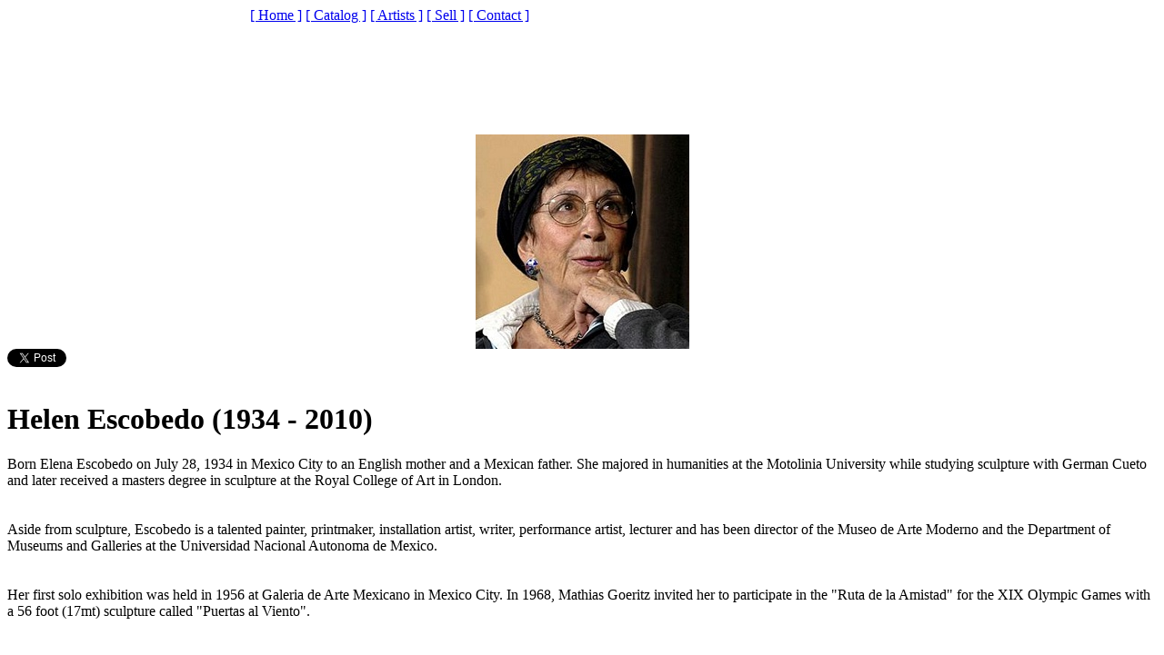

--- FILE ---
content_type: text/html; charset=UTF-8
request_url: https://www.artspawn.com/artists/Helen_Escobedo/
body_size: 6841
content:
<!DOCTYPE html PUBLIC "-//W3C//DTD XHTML 1.0 Transitional//EN" "https://www.w3.org/TR/xhtml1/DTD/xhtml1-transitional.dtd">
<html xmlns="https://www.w3.org/1999/xhtml" xml:lang="" lang="" itemscope itemtype="https://schema.org/Person">
<head>
<meta name="description" content="Biography and artwork by Helen Escobedo available at Artspawn.">
<meta name="keywords" content="" />
<meta name="Classification" content="" />
<meta http-equiv="Content-Type" content="text/html; charset=UTF-8" />
<title>Helen Escobedo - biography and artwork available at Artspawn</title>
<link href="https://www.artspawn.com/css/layout.css" rel="stylesheet" type="text/css" />
<link href="https://www.artspawn.com/css/textos.css" rel="stylesheet" type="text/css" />
<link href="https://www.artspawn.com/css/catalogue.css" rel="stylesheet" type="text/css" />
<link href="https://www.artspawn.com/css/bio.css" rel="stylesheet" type="text/css" />
<link href="https://www.artspawn.com/css/sIFR-screen.css" rel="stylesheet" type="text/css" media="screen" />
<link href="https://www.artspawn.com/css/sIFR-print.css" rel="stylesheet" type="text/css" media="print" />
<script src="https://www.artspawn.com/js/sifr.js" type="text/javascript"></script>
<script src="https://www.artspawn.com/js/sifr-addons.js" type="text/javascript"></script>
<link rel="stylesheet" type="text/css" href="https://www.artspawn.com/css/jquery.ad-gallery.css" />
<script type="text/javascript" src="https://www.artspawn.com/js/jquery.min.js"></script>
<script type="text/javascript" src="https://www.artspawn.com/js/jquery.ad-gallery.js"></script>
<script type="text/javascript">
$(function() {
var galleries = $('.ad-gallery').adGallery();
});
</script>
<meta property="og:title" content="Helen Escobedo" />
<meta property="og:type" content="public_figure" />
<meta property="og:url" content="https://www.artspawn.com/artists/Helen_Escobedo/" />
<meta property="og:image" content="https://www.artspawn.com/artists/Helen_Escobedo/profile.jpg" />
<meta property="og:site_name" content="Artspawn" />
<meta property="fb:app_id" content="310697502419542" />
<meta itemprop="name" content="Helen Escobedo">
<meta itemprop="description" content=""Biography and artwork by Helen Escobedo available at Artspawn."">
<meta itemprop="image" content="https://www.artspawn.com/artists/Helen_Escobedo/profile.jpg">
<script type="text/javascript">

  var _gaq = _gaq || [];
  _gaq.push(['_setAccount', ' & GoogleAnalytics & ']);
  _gaq.push(['_trackPageview']);

 (function() {
   var ga = document.createElement('script'); ga.type = 'text/javascript'; ga.async = true;
    ga.src = ('https:' == document.location.protocol ? 'https://ssl' : 'https://www') + '.google-analytics.com/ga.js';
    var s = document.getElementsByTagName('script')[0]; s.parentNode.insertBefore(ga, s);
  })();

</script>
</head>

<body><div class="wrapper">
<iframe src=https://www.artspawn.com/header.html frameborder=0 scrolling=no height=140 width=840 marginheight=0 marginwidth=0></iframe>
<div id="bio">
<div class="left">
<center><img src="https://www.artspawn.com/artists/Helen_Escobedo/profile.jpg"  /></center>
</div>
<div class="right">
<span class="facebook">
<div id="fb-root">
<script src="https://connect.facebook.net/en_US/all.js#xfbml=1"></script>
<fb:like href="https://www.artspawn.com/artists/Helen_Escobedo" layout="button_count" show_faces="false" width="100"></fb:like>
</div>
</span>
<span class="googleplus">
<g:plusone size="medium"></g:plusone>
<script type="text/javascript">
  (function() {
    var po = document.createElement('script'); po.type = 'text/javascript'; po.async = true;
    po.src = 'https://apis.google.com/js/plusone.js';
    var s = document.getElementsByTagName('script')[0]; s.parentNode.insertBefore(po, s);
  })();
</script>
</span>
<span class="twitter">
<a href="https://twitter.com/share" class="twitter-share-button" data-count="none" data-via="Artspawngallery">Tweet</a><script type="text/javascript" src="https://platform.twitter.com/widgets.js"></script>
</span>
<div class="clear">
﻿<h1>Helen Escobedo (1934 - 2010)</h1>
<p>Born Elena Escobedo on July 28, 1934 in Mexico City to an English mother and a Mexican father. She majored in humanities at the Motolinia University while studying sculpture with German Cueto and later received a masters degree in sculpture at the Royal College of Art in London. <br><br><br>Aside from sculpture, Escobedo is a talented painter, printmaker, installation artist, writer, performance artist, lecturer and has been director of the Museo de Arte Moderno and the Department of Museums and Galleries at the Universidad Nacional Autonoma de Mexico.<br><br><br>Her first solo exhibition was held in 1956 at Galeria de Arte Mexicano in Mexico City. In 1968, Mathias Goeritz invited her to participate in the "Ruta de la Amistad" for the XIX Olympic Games with a 56 foot (17mt) sculpture called "Puertas al Viento".<br><br><br>Her art has spanned the globe from New Zealand to Germany, Israel, England, Canada, the United States and Latin America. She was a member of The Royal Academies for Science and the Arts of Belgium and received a Guggenheim fellowship in 1991. Helen Escobedo died on September 16, 2010 in Mexico City.</p></div>
</div>
</div><div id="catalogue"><img src="https://www.artspawn.com/css/img/bullet.png" width="41" height="31" /><span class="h1">We currently have no works by this artist</span><p>Do you have a work by Helen Escobedo that you wish to sell. <a href=https://www.artspawn.com/sell>Please fill out the form here</a></p>.</div>
<div id="footer">
<div class="wrapper">
﻿<div class="wrapper">
	<img src="https://www.artspawn.com/css/img/logo_peq.jpg" width="36" height="32" alt="Artspawn" class="logo_peq" id="logo_peq" />
	<a href="https://www.artspawn.com/terms-and-conditions.php" class="terms" title="Terms and Conditions">Terms and Conditions.</a>
	<a href="https://www.artspawn.com/shipping-and-returns.php" class="ship" title="Shipping and Returns">Shipping and Returns.</a>
	<a href="https://www.artspawn.com/privacy-policy.php" class="privacy" title="Privacy Policy">Privacy Policy.</a>
	<a href="https://www.artspawn.com/sell" class="sellfoot" title="Sell your Art.">Sell your Art.</a>
	<a href="https://www.artspawn.com/contact" class="contactright" title="Contact the Gallery.">Contact the Gallery.</a>
	<span id="copy" class="amc">
		<span class="cr">
			Copyright Artspawn.
		</span> 
		May be used providing proper credit to author and a link to www.artspawn.com
	</span>
</div></div>
</div>
</div>
<script type="text/javascript">
//<![CDATA[
/* Replacement calls. Please see documentation for more information. */
if(typeof sIFR == "function"){
// This is the preferred "named argument" syntax
    sIFR.replaceElement("span.h1", "https://www.artspawn.com/font.swf", "#1C0E05", null, null, null, 0, 0, 0, 0);
};
//]]>
</script>
</body>
</html>

--- FILE ---
content_type: text/html
request_url: https://www.artspawn.com/header.html
body_size: 1043
content:
<!DOCTYPE html PUBLIC "-//W3C//DTD XHTML 1.0 Transitional//EN" "https://www.w3.org/TR/xhtml1/DTD/xhtml1-transitional.dtd"><html xmlns="https://www.w3.org/1999/xhtml" xml:lang="en" lang="en">
<head>
<meta http-equiv="Content-Type" content="text/html; charset=ISO-8859-1" />
<title>Artspawn</title>
<link href="https://www.artspawn.com/css/layout.css" rel="stylesheet" type="text/css" />
<link href="https://www.artspawn.com/css/textos.css" rel="stylesheet" type="text/css" />
<link href="https://www.artspawn.com/css/product.css" rel="stylesheet" type="text/css" />
</head>
<body>
<div class="wrapper">
<div id="header">
<center>
<a href=https://www.artspawn.com class="home" title="Home" target="_top">[ Home ]</a> 
<a href=https://www.artspawn.com/catalog class="gallery" title="Catalog" target="_top">[ Catalog ]</a>
<a href=https://www.artspawn.com/artists class="artists" title="Artists" target="_top">[ Artists ]</a>
<a href=https://www.artspawn.com/sell class="offers" title="Sell" target="_top">[ Sell ]</a>
<a href=https://www.artspawn.com/contact class="contact" title="Contact" target="_top">[ Contact ]</a>
</center>
</div>
</div>
</body>
</html>


--- FILE ---
content_type: text/html; charset=utf-8
request_url: https://accounts.google.com/o/oauth2/postmessageRelay?parent=https%3A%2F%2Fwww.artspawn.com&jsh=m%3B%2F_%2Fscs%2Fabc-static%2F_%2Fjs%2Fk%3Dgapi.lb.en.2kN9-TZiXrM.O%2Fd%3D1%2Frs%3DAHpOoo_B4hu0FeWRuWHfxnZ3V0WubwN7Qw%2Fm%3D__features__
body_size: 161
content:
<!DOCTYPE html><html><head><title></title><meta http-equiv="content-type" content="text/html; charset=utf-8"><meta http-equiv="X-UA-Compatible" content="IE=edge"><meta name="viewport" content="width=device-width, initial-scale=1, minimum-scale=1, maximum-scale=1, user-scalable=0"><script src='https://ssl.gstatic.com/accounts/o/2580342461-postmessagerelay.js' nonce="f8viBMjgkusxlf0n5ZEz2A"></script></head><body><script type="text/javascript" src="https://apis.google.com/js/rpc:shindig_random.js?onload=init" nonce="f8viBMjgkusxlf0n5ZEz2A"></script></body></html>